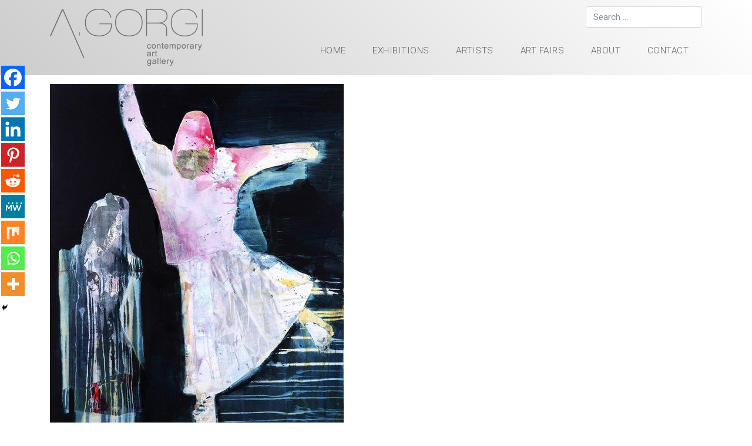

--- FILE ---
content_type: application/javascript
request_url: http://agorgi.com/wp-content/themes/wp-bootstrap-starter/inc/assets/js/svgLoader.js?ver=6.8.3
body_size: 1062
content:
/**
 * svgLoader.js v1.0.0
 * http://www.codrops.com
 *
 * Licensed under the MIT license.
 * http://www.opensource.org/licenses/mit-license.php
 * 
 * Copyright 2014, Codrops
 * http://www.codrops.com
 */
;( function( window ) {
	
	'use strict';

	function extend( a, b ) {
		for( var key in b ) { 
			if( b.hasOwnProperty( key ) ) {
				a[key] = b[key];
			}
		}
		return a;
	}

	function SVGLoader( el, options ) {
		this.el = el;
		this.options = extend( {}, this.options );
		extend( this.options, options );
		this._init();
	}

	SVGLoader.prototype.options = {
		speedIn : 500,
		easingIn : mina.linear
	}

	SVGLoader.prototype._init = function() {
		var s = Snap( this.el.querySelector( 'svg' ) );
		this.path = s.select( 'path' );
		this.initialPath = this.path.attr('d');
		
		var openingStepsStr = this.el.getAttribute( 'data-opening' );
		this.openingSteps = openingStepsStr ? openingStepsStr.split(';') : '';
		this.openingStepsTotal = openingStepsStr ? this.openingSteps.length : 0;
		if( this.openingStepsTotal === 0 ) return;

		// if data-closing is not defined then the path will animate to its original shape
		var closingStepsStr = this.el.getAttribute( 'data-closing' ) ? this.el.getAttribute( 'data-closing' ) : this.initialPath;
		this.closingSteps = closingStepsStr ? closingStepsStr.split(';') : '';
		this.closingStepsTotal = closingStepsStr ? this.closingSteps.length : 0;
		
		this.isAnimating = false;

		if( !this.options.speedOut ) {
			this.options.speedOut = this.options.speedIn;
		}
		if( !this.options.easingOut ) {
			this.options.easingOut = this.options.easingIn;
		}
	}

	SVGLoader.prototype.show = function() {
		if( this.isAnimating ) return false;
		this.isAnimating = true;
		// animate svg
		var self = this,
			onEndAnimation = function() {
				classie.addClass( self.el, 'pageload-loading' );
			};
		this._animateSVG( 'in', onEndAnimation );
		classie.add( this.el, 'show' );
	}

	SVGLoader.prototype.hide = function() {
		var self = this;
		classie.removeClass( this.el, 'pageload-loading' );
		this._animateSVG( 'out', function() { 
			// reset path
			self.path.attr( 'd', self.initialPath );
			classie.removeClass( self.el, 'show' );
			self.isAnimating = false; 
		} );
	}

	SVGLoader.prototype._animateSVG = function( dir, callback ) {
		var self = this,
			pos = 0,
			steps = dir === 'out' ? this.closingSteps : this.openingSteps,
			stepsTotal = dir === 'out' ? this.closingStepsTotal : this.openingStepsTotal,
			speed = dir === 'out' ? self.options.speedOut : self.options.speedIn,
			easing = dir === 'out' ? self.options.easingOut : self.options.easingIn,
			nextStep = function( pos ) {
				if( pos > stepsTotal - 1 ) {
					if( callback && typeof callback == 'function' ) {
						callback();
					}
					return;
				}
				self.path.animate( { 'path' : steps[pos] }, speed, easing, function() { nextStep(pos); } );
				pos++;
			};

		nextStep(pos);
	}

	// add to global namespace
	window.SVGLoader = SVGLoader;

})( window );